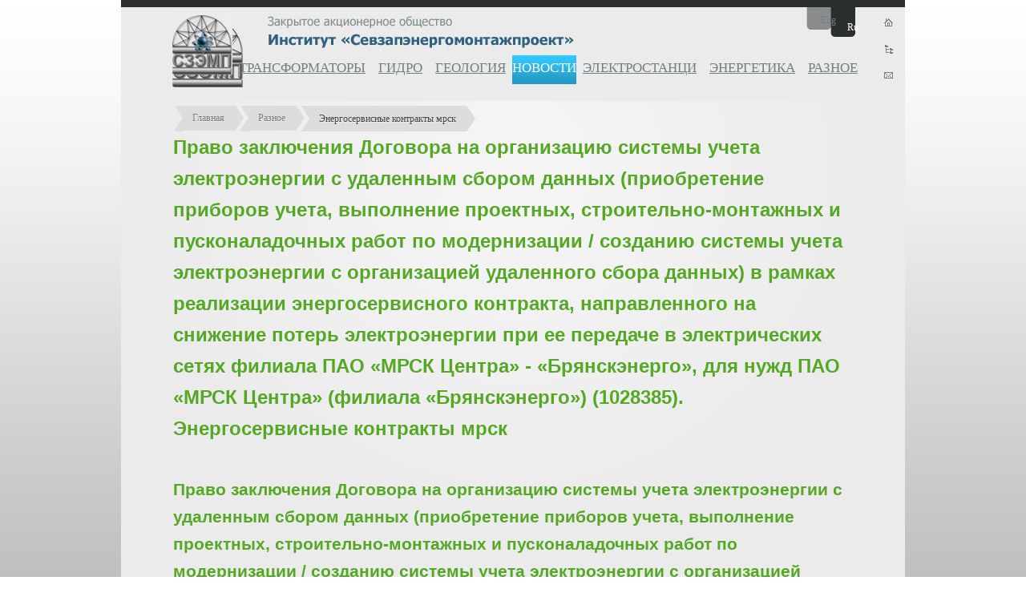

--- FILE ---
content_type: text/html
request_url: https://10i5.ru/raznoe/energoservisnye-kontrakty-mrsk.html
body_size: 9207
content:
<!DOCTYPE HTML PUBLIC "-//W3C//DTD HTML 4.01 Transitional//EN"><html>
        <meta http-equiv=Content-Type content="text/html;charset=utf-8">
        <title>Энергосервисные контракты мрск. Право на заключение Договора на организацию системы учета электроэнергии с удаленным сбором данных (приобретение оборудования, выполнение проектных, строительно-монтажных и пусконаладочных работ по модернизации/созданию системы учета электроэнергии с организацией удаленного сбора данных) в рамках реализации энергосервисного контракта, направленного на снижение потерь электроэнергии при ее передаче в электрических сетях филиала «Калугаэнерго» ПАО «МРСК Центра и Приволжья», для нужд ПАО «МРСК Центра и Приволжья» (филиала «Калугаэнерго»). (960078)</title>
        <meta name="description" content="Право заключения Договора на организацию системы учета электроэнергии с удаленным сбором данных (приобретение приборов учета, выполнение проектных, строительно-монтажных и пусконаладочных работ по модернизации / созданию......" />
        <link rel="stylesheet" href="/style.css" >  <body>
<table cellspacing=0 cellpadding=0 style="width: 100%;height: 100%;" border="0">
<tr>
<td style="background: #b3b3b3 url(/images/bg.jpg) repeat-x left top;">
  &nbsp;
</td>
<td style="background: #ebebeb url(/images/bg_top2.jpg) no-repeat left top;width:978px;">
<table cellspacing=0 cellpadding=0 style="width:978px;height: 100%;" border="0">
<tr>
<td style="height: 130px;">
    <table cellspacing=0 cellpadding=0 style="width:978px;height: 100%;" border="0">
      <tr>
      <td style="width:176px;"><div style="padding: 9px 0px 0px 64px;"><a href="/" title=""><img src="/images/logo.jpg" alt="" border="0"></a></div></td>
      <td style="">
      <table cellspacing=0 cellpadding=0 style="width:100%;height: 100%;" border="0">
      <tr>
          <td style="height: 69px;">

            <div align="right"><div class="lang">
      	      <table cellspacing=0 cellpadding=0><tr>
		      <td style="width:33px;">Eng</td>
		      <td style="padding: 10px 0px 0px 0px;"><a href="/" title="Ru" >Ru</a></td>
		      </tr></table>
			</div></div>

          </td>
      </tr>
      <tr>
          <td>


           <table cellspacing=0 cellpadding=0 style="height: 36px;" border="0">
              <tr>
<td onmouseout="if (!window.__cfRLUnblockHandlers) return false; menuhide_close();" style="width:5px;" data-cf-modified-6ea992776e1363556e17f73f-=""></td>

<td id="men_73"  class="menu_top"><div><a href="/transformator" title="ТРАНСФОРМАТОРЫ" onmouseover="if (!window.__cfRLUnblockHandlers) return false; menuhide(73,this);" data-cf-modified-6ea992776e1363556e17f73f-="">ТРАНСФОРМАТОРЫ</a></div></td>
<td id="men_73"  class="menu_top"><div><a href="/gidro" title="ГИДРО" onmouseover="if (!window.__cfRLUnblockHandlers) return false; menuhide(73,this);" data-cf-modified-6ea992776e1363556e17f73f-="">ГИДРО</a></div></td><td id="men_74"  class="menu_top"><div><a href="/geo" title="ГЕО" onmouseover="if (!window.__cfRLUnblockHandlers) return false; menuhide_close()" data-cf-modified-6ea992776e1363556e17f73f-="">ГЕОЛОГИЯ</a></div></td><td id="men_76" onmouseover="if (!window.__cfRLUnblockHandlers) return false; menuhide_close()" data-cf-modified-6ea992776e1363556e17f73f-=""><table cellspacing=0 cellpadding=0 style="height: 36px;" border="0"><tr><td class="bg_menu_l"></td><td class="bg_menu_bg"><div><a href="/novosti" title="Новости">НОВОСТИ</a></div></td><td class="bg_menu_r"></td></tr></table></td><td id="men_96"  class="menu_top"><div><a href="/elektrostanci" title="ЭЛЕКТРОСТАНЦИ" onmouseover="if (!window.__cfRLUnblockHandlers) return false; menuhide_close()" data-cf-modified-6ea992776e1363556e17f73f-="">ЭЛЕКТРОСТАНЦИ</a></div></td><td id="men_97"  class="menu_top"><div><a href="/energetik" title="ЭНЕРГЕТИКА" onmouseover="if (!window.__cfRLUnblockHandlers) return false; menuhide_close()" data-cf-modified-6ea992776e1363556e17f73f-="">ЭНЕРГЕТИКА</a></div></td><td id="men_77"  class="menu_top"><div><a href="/raznoe" title="РАЗНОЕ" onmouseover="if (!window.__cfRLUnblockHandlers) return false; menuhide_close()" data-cf-modified-6ea992776e1363556e17f73f-="">РАЗНОЕ</a></div></td>              </tr>
           </table>


<div id="menu73" class="menu_plash" ><table cellspacing=0 cellpadding=0 style="" border="0">
					     		<tr><td onmouseout="if (!window.__cfRLUnblockHandlers) return false; menuhide_close();" data-cf-modified-6ea992776e1363556e17f73f-="">&nbsp;</td>
					     		<td><table cellspacing=0 cellpadding=0 style="width: 239px;" border="0"><tr><td style="background: url(/images/plash_top.png) no-repeat top left; height: 11px;"></td></tr><tr><td  style="background: url(/images/plash_bg.png) repeat-y top left; "><div style="padding: 0px 7px 0px 7px;"><div class="menu_j"><a href="/normativnotehnicheskayadokumentatsiya/" title="Нормативно-техническая 
документация">Нормативно-техническая 
документация</a></div><div class="menu_j"><a href="/proizvodstvennotehnologicheskayadokumentatsiya/" title="Производственно-технологическая документация">Производственно-технологическая документация</a></div><div class="menu_j"><a href="/kompleksnoeproektirovanie/" title="Комплексное проектирование">Комплексное проектирование</a></div><div class="menu_j"><a href="/konstruktorskayadokumentatsiya/" title="Конструкторская документация">Конструкторская документация</a></div><div class="menu_j"><a href="/landshaftniydizayn/" title="Ландшафтный дизайн">Ландшафтный дизайн</a></div><div class="menu_j"><a href="/montazhniyinzhiniring/" title="Монтажный инжиниринг">Монтажный инжиниринг</a></div></div><tr><td style="background: url(/images/plash_bot.png) no-repeat top left; height: 11px;"></td></tr></table></td>
							    <td onmouseout="if (!window.__cfRLUnblockHandlers) return false; menuhide_close();" data-cf-modified-6ea992776e1363556e17f73f-="">&nbsp;</td>
							    </tr>
							    <tr><td colspan="3" onmouseout="if (!window.__cfRLUnblockHandlers) return false; menuhide_close();" data-cf-modified-6ea992776e1363556e17f73f-="">&nbsp;</td></tr>
							    </table>
						        </div>
      	</td>
      </tr>
      </table>
      </td>
      <td style="width:63px;">
	      <div class="icons">
		      <div><a href="/" title="На главную"><img src="/images/home.jpg" alt="" border="0"></a></div>
		      <div><a href="/sitemap.html" title="Карта сайта"><img src="/images/map.jpg" alt="" border="0"></a></div>
<div><img src="/images/mail.jpg" alt="Отправить письмо"></div>	      </div>
      </td>
      </tr>
    </table>
</td>
</tr>

<tr>
<td>
<div class="content" >
<div class="news_main" style="padding-left: 0px;">
<table cellspacing=0 cellpadding=0 border="0">
<tr>
<td class="news">

<div><div class="breadcrumb"><span><a href="/" title="">Главная</a></span><span><a href="/raznoe/index.html" title="Разное">Разное</a></span><span>Энергосервисные контракты мрск</span></div>
		<h1>Право заключения Договора на организацию системы учета электроэнергии с удаленным сбором данных (приобретение приборов учета, выполнение проектных, строительно-монтажных и пусконаладочных работ по модернизации / созданию системы учета электроэнергии с организацией удаленного сбора данных) в рамках реализации энергосервисного контракта, направленного на снижение потерь электроэнергии при ее передаче в электрических сетях филиала ПАО «МРСК Центра» - «Брянскэнерго», для нужд ПАО «МРСК Центра» (филиала «Брянскэнерго») (1028385). Энергосервисные контракты мрск</h1><br><h2>Право заключения Договора на организацию системы учета электроэнергии с удаленным сбором данных (приобретение приборов учета, выполнение проектных, строительно-монтажных и пусконаладочных работ по модернизации / созданию системы учета электроэнергии с организацией удаленного сбора данных) в рамках реализации энергосервисного контракта, направленного на снижение потерь электроэнергии при ее передаче в электрических сетях филиала ПАО «МРСК Центра»</h2> <img src="/800/600/https/energybase.ru/processed_images/source/213543.jpg" alt=""/> Лот № 1 - Организацию системы учета электроэнергии с удаленным сбором данных (приобретение приборов учета, выполнение проектных, строительно-монтажных и пусконаладочных работ по модернизации / созданию системы учета электроэнергии с организацией удаленного сбора данных) в рамках реализации энергосервисного контракта, направленного на снижение потерь электроэнергии при ее передаче в электрических сетях филиала ПАО «МРСК Центра» - «Брянскэнерго», для нужд ПАО «МРСК Центра» (филиала «Брянскэнерго») развернуть <table><tr>Начальная (максимальная) цена договора<td>430 965 752.52 Российский рубль</td></tr><tr>Участниками закупки могут быть только субъекты малого и среднего предпринимательства<td>Нет</td></tr><tr>Закупка не включена в план закупки в соответствии с частью 15 статьи 4 Закона № 223-ФЗ<td>Нет</td></tr><tr>В отношении участников закупки установлено требование о привлечении к исполнению договора субподрядчиков (соисполнителей) из числа субъектов малого и среднего предпринимательства<td>Нет</td></tr><tr>Централизованная закупка<td>Нет</td></tr></table><table><tr>Порядковый номер<td>1</td></tr><tr>Классификация по ОКПД2<td>43.21.10.290 Работы электромонтажные прочие, не включенные в другие группировки</td></tr><tr>Классификация по ОКВЭД2<td>43.21 Производство электромонтажных работ</td></tr><tr>Единица измерения<td>Единица</td></tr><tr>Количество (объем)<td>1</td></tr></table> Рекомендуемые поставщики? Общая информация <table><tr>Номер закупки на zakupki.gov.ru<td>31806528880</td></tr><tr>Вид закупки (тип)<td>Открытый одноэтапный конкурс</td></tr><tr>Редакция<td>2</td></tr><tr>Обоснование внесения изменений<td>Внесение дополнительных изменений</td></tr><tr>Электронная площадка<td>Система электронных торгов B2B-Center http://b2b-center.ru</td></tr><tr>Ссылка на закупочную процедуру на электронной торговой площадке<td>http://www.b2b-mrsk.ru/market/pravo-zakliucheniia-dogovora-na-organizatsiiu-sistemy-ucheta-elektroenergii/tender-1028385/</td></tr><tr>Дата объявления тендера / закупочной процедуры<td>2018-05-31 17:16:44</td></tr><tr>Дата обновления тендера / закупочной процедуры<td>2018-05-31 17:16:44</td></tr></table><p>Заказчик</p> <table><tr>Наименование организации<td>ПУБЛИЧНОЕ АКЦИОНЕРНОЕ ОБЩЕСТВО "МЕЖРЕГИОНАЛЬНАЯ РАСПРЕДЕЛИТЕЛЬНАЯ СЕТЕВАЯ КОМПАНИЯ ЦЕНТРА"</td></tr><tr>ИНН / КПП<td>6901067107 / 997650001</td></tr><tr>Почтовый адрес<td>127018, г Москва, ул Ямская 2-я, дом 4</td></tr></table><p>Контактное лицо</p> <table><tr>ФИО<td>Ляной Михаил Викторович</td></tr><tr>Электронная почта<td><a href="/cdn-cgi/l/email-protection" class="__cf_email__" data-cfemail="ce82b7afa0a1a7e083988ea3bcbda5e3ffe0bcbb">[email&#160;protected]</a></td></tr><tr>Телефон<td>+7 (4722) 304149</td></tr></table><p> График проведения тендера / закупочной процедуры </p> <table><tr>Крайний срок подачи предложений / заявок<td>2018-06-25 12:00:00</td></tr><tr>Срок рассмотрения предложений / заявок<td>2018-07-25 12:00:00</td></tr><tr>Срок объявления результатов тендера / закупочной процедуры<td>2018-07-25 12:00:00</td></tr></table>Документы закупки<p>Протоколы работы комиссии</p> Результаты<p>Лот №1 Организацию системы учета электроэнергии с удаленным сбором данных (приобретение приборов учета, выполнение проектных, строительно-монтажных и пусконаладочных работ по модернизации / созданию системы учета электроэнергии с организацией удаленного сбора данных) в рамках реализации энергосервисного контракта, направленного на снижение потерь электроэнергии при ее передаче в электрических сетях филиала ПАО «МРСК Центра» - «Брянскэнерго», для нужд ПАО «МРСК Центра» (филиала «Брянскэнерго»)</p> <p> ООО "ШВАБЕ-МОСКВА" </p> Допуск:<p>Допущен</p> Результат:<p>Победитель</p> <p> АО "Тюменская энергосбытовая компания" </p> Допуск:<p>Не допущен</p> Результат:<p>Не указывается в данном протоколе</p> <p> АО "Тюменская энергосбытовая компания" </p> Допуск:<p>Не допущен</p> Рекомендуемые поставщики?<p><span class="mylink" data-url="https://energybase.ru/tender/31806528880">energybase.ru</span></p><h2>Право на заключение Договора на организацию системы учета электроэнергии с удаленным сбором данных (приобретение приборов учета, выполнение проектных, строительно-монтажных и пусконаладочных работ по модернизации / созданию системы учета электроэнергии с организацией удаленного сбора данных) в рамках реализации энергосервисного контракта, направленного на снижение потерь электроэнергии при ее передаче в электрических сетях для нужд ПАО «МРСК Центра и Приволжья» (филиала «Нижновэнерго») (962853)</h2> <img src="/800/600/https/energybase.ru/processed_images/source/148863.jpg" alt=""/> Лот № 1 - Организация системы учета электроэнергии с удаленным сбором данных (приобретение приборов учета, выполнение проектных, строительно-монтажных и пусконаладочных работ по модернизации / созданию системы учета электроэнергии с организацией удаленного сбора данных) в рамках реализации энергосервисного контракта, направленного на снижение потерь электроэнергии при ее передаче в электрических сетях для нужд ПАО «МРСК Центра и Приволжья» (филиала «Нижновэнерго») развернуть <table><tr>Начальная (максимальная) цена договора<td>3 857 420 000.00 Российский рубль</td></tr><tr>Участниками закупки могут быть только субъекты малого и среднего предпринимательства<td>No</td></tr><tr>Закупка не включена в план закупки в соответствии с частью 15 статьи 4 Закона № 223-ФЗ<td>No</td></tr><tr>В отношении участников закупки установлено требование о привлечении к исполнению договора субподрядчиков (соисполнителей) из числа субъектов малого и среднего предпринимательства<td>No</td></tr><tr>Централизованная закупка<td>No</td></tr></table><table><tr>Порядковый номер<td>1</td></tr><tr>Классификация по ОКПД2<td>43.21.10.290 Работы электромонтажные прочие, не включенные в другие группировки</td></tr><tr>Классификация по ОКВЭД2<td>43.21 Производство электромонтажных работ</td></tr><tr>Единица измерения<td>Единица</td></tr><tr>Количество (объем)<td>1</td></tr></table> Recommended Suppliers? Общая информация <table><tr>Номер закупки на zakupki.gov.ru<td>31806093745</td></tr><tr>Вид закупки (тип)<td>Открытый конкурс В2В</td></tr><tr>Редакция<td>2</td></tr><tr>Обоснование внесения изменений<td>Внесение дополнительных изменений</td></tr><tr>Электронная площадка<td>Система электронных торгов B2B-Center http://b2b-center.ru</td></tr><tr>Ссылка на закупочную процедуру на электронной торговой площадке<td>http://www.b2b-mrsk.ru/market/pravo-na-zakliuchenie-dogovora-na-organizatsiiu-sistemy-ucheta/tender-962853/</td></tr><tr>Дата объявления тендера / закупочной процедуры<td>2018-03-02 17:45:27</td></tr><tr>Дата обновления тендера / закупочной процедуры<td>2018-03-02 17:45:27</td></tr></table><p>Заказчик</p> <table><tr>Наименование организации<td>ПУБЛИЧНОЕ АКЦИОНЕРНОЕ ОБЩЕСТВО "МЕЖРЕГИОНАЛЬНАЯ РАСПРЕДЕЛИТЕЛЬНАЯ СЕТЕВАЯ КОМПАНИЯ ЦЕНТРА И ПРИВОЛЖЬЯ"</td></tr><tr>ИНН / КПП<td>5260200603 / 526001001</td></tr><tr>Почтовый адрес<td>603950, г.Н.Новгород, ул.Рождественская, 33.</td></tr></table><p>Контактное лицо</p> <table><tr>ФИО<td>Поддубская Кристина Валерьевна</td></tr><tr>Электронная почта<td><a href="/cdn-cgi/l/email-protection" class="__cf_email__" data-cfemail="d989b6bdbdacbbaab2b8a0b8f7928f99b4abaab2f4e8f7abac">[email&#160;protected]</a></td></tr><tr>Телефон<td>+7 (495) 7479292</td></tr></table><p> График проведения тендера / закупочной процедуры </p> <table><tr>Крайний срок подачи предложений / заявок<td>2018-03-20 12:00:00</td></tr><tr>Срок рассмотрения предложений / заявок<td>2018-04-19 12:00:00</td></tr><tr>Срок объявления результатов тендера / закупочной процедуры<td>2018-04-19 12:00:00</td></tr></table>Документы закупки<p>Протоколы работы комиссии</p> Результаты<p>Лот №1 Организация системы учета электроэнергии с удаленным сбором данных (приобретение приборов учета, выполнение проектных, строительно-монтажных и пусконаладочных работ по модернизации / созданию системы учета электроэнергии с организацией удаленного сбора данных) в рамках реализации энергосервисного контракта, направленного на снижение потерь электроэнергии при ее передаче в электрических сетях для нужд ПАО «МРСК Центра и Приволжья» (филиала «Нижновэнерго»)</p> <p> ООО "КАСКАД-ЭНЕРГОСБЫТ" </p> Допуск:<p>Допущен</p> Результат:<p>Победитель</p> <p> ООО "ЕВРОСТРОЙПОДРЯД" </p> Допуск:<p>Допущен</p> Результат:<p>Второе место</p> <p> ООО "ОБЪЕКТ-ЭКСПЕРТ" </p> Допуск:<p>Не допущен</p> Результат:<p>Не указывается в данном протоколе</p> <p> ООО "ОБЪЕКТ-ЭКСПЕРТ" </p> Допуск:<p>Не допущен</p> Recommended Suppliers?<p><span class="mylink" data-url="https://energybase.ru/en/tender/31806093745">energybase.ru</span></p><h2>В ЕЭСК началась реализация первого энергосервисного контракта</h2> <p>Екатеринбургская электросетевая компания заключила первый энергосервисный контракт по снижению потерь электроэнергии в сетях. Особенность такой договорной формы в том, что ЕЭСК не несет единовременные затраты: оплата работ подрядчика будет зависеть от экономии, которая сформируется за счет снижения потерь.</p><p>Исполнитель энергосервисного контракта обязуется на вверенных участках электрических сетей в высокопотерных районах города минимизировать потери до допустимого уровня (в настоящее время на таких участках он превышен в разы). Для этого он установит 3000 современных автоматизированных счетчиков на опорах воздушных ЛЭП 0,4 кВ, от которых подключены частные жилые дома и юридические лица.</p><p>Потребителю будет выдан дисплей, на котором он сможет отслеживать текущие показания прибора учета и расход электроэнергии. Интеллектуальная система учета интегрирована в программное обеспечение энергокомпании и сама передает данные на сервер ЕЭСК в режиме реального времени с последующей передачей этих данных Гарантирующему поставщику для выставления счетов. Потребителю не надо будет дополнительно сообщать показания для выполнения расчетов. Такая схема учета не позволяет манипулировать с объемами потребляемой электроэнергии, а энергетикам больше не нужно осуществлять обходы потребителей для снятия показаний.</p><p>Прибор будет также следить за показателями качества электроэнергии, и если они выходят за пределы нормы, сигнализировать об отклонениях на сервер ЕЭСК для дальнейшего анализа поступившей информации. Также в случае значительного превышения разрешенной максимальной мощности, прописанной у каждого потребителя в договоре электроснабжения, в приборах учета реализована функция временного автоматического отключения электроэнергии. Это позволит стабилизировать уровень напряжения и повысить качество электроэнергии на данном участке сети. К слову, дистанционно обесточить объект смогут и сами энергетики — в случае неоплаты электроэнергии или попытках вмешательства в прибор учета.</p><p>На сегодняшний день подрядная организация провела обследование объектов и готовится приступить к строительно-монтажным работам. На реализацию проекта понадобится 3 месяца, а полностью закрыть договор планируется в мае 2019 года, когда будет достигнут эффект от полученной экономии в размере инвестируемой суммы.</p><p>В апреле этого года энергетики также планируют приступить к реализации второго энергосервисного контракта с вдвое большими объемами: в рамках договора будет установлено 6056 точек учета, также преимущественно в частном секторе города Екатеринбурга. Это поможет за 2 года снизить уровень потерь почти на 100 млн. кВт*ч.</p><p>Отметим, что энергосервисная деятельность позволяет организовать учет электроэнергии в районах с высоким уровнем потерь за счет нетарифных источников финансирования, снижая тем самым операционные расходы компании.</p> <p><span class="mylink" data-url="https://energybase.ru/news/companies/v-eesk-nacalas-realizacia-pervogo-energoservisnogo-kontrakta-oao-mrsk-urala-2018-02-12">energybase.ru</span></p><table><h2>Право на заключение Договора на организацию системы учёта электроэнергии с удалённым сбором данных (приобретение приборов учёта, выполнение проектных, строительно-монтажных и пусконаладочных работ по модернизации / созданию системы учёта электроэнергии с организацией удалённого сбора данных) в рамках реализации энергосервисного контракта, направленного на снижение потерь электроэнергии при её передаче в электрических сетях для нужд ПАО «МРСК Центра и Приволжья» (филиала «Владимирэнерго») (961975)</h2><tr><td> 961975 Уведомление об Изменении №1.rar </td> <td>9</td> <td>2018-04-10 18:32:02</td> <td>2018-02-05 16:06:51</td> </tr><tr><td> 961975_Уведомление об изменении №2.rar </td> <td>9</td> <td>2018-04-10 18:32:02</td> <td>2018-03-13 18:00:20</td> </tr><tr><td> 961975_Уведомление об изменении №3.docx </td> <td>9</td> <td>2018-04-10 18:32:02</td> <td>2018-03-14 15:37:25</td> </tr><tr><td> 961975_Уведомление об изменении №4.docx </td> <td>9</td> <td>2018-04-10 18:32:02</td> <td>2018-03-23 18:06:10</td> </tr><tr><td> 961975_Уведомление об изменении №5.docx </td> <td>9</td> <td>2018-04-10 18:32:02</td> <td>2018-03-26 11:13:33</td> </tr><tr><td> 961975_Уведомление об изменении №6.rar </td> <td>9</td> <td>2018-04-10 18:32:02</td> <td>2018-04-06 20:05:16</td> </tr><tr><td> 961975_Уведомление об изменении №7.rar </td> <td>9</td> <td>2018-04-10 18:32:02</td> <td>2018-04-09 18:35:25</td> </tr><tr><td> 961975_Уведомление об изменении №8.rar </td> <td>9</td> <td>2018-04-10 18:32:02</td> <td>2018-04-10 18:28:27</td> </tr><tr><td> 961975.rar </td> <td>9</td> <td>2018-04-10 18:32:02</td> <td>2018-02-01 16:17:21</td> </tr><tr><td> 961975.rar </td> <td>7</td> <td>2018-04-06 20:10:36</td> <td>2018-02-01 16:17:21</td> </tr><tr><td> 961975 Уведомление об Изменении №1.rar </td> <td>7</td> <td>2018-04-06 20:10:36</td> <td>2018-02-05 16:06:51</td> </tr><tr><td> 961975_Уведомление об изменении №2.rar </td> <td>7</td> <td>2018-04-06 20:10:36</td> <td>2018-03-13 18:00:20</td> </tr><tr><td> 961975_Уведомление об изменении №3.docx </td> <td>7</td> <td>2018-04-06 20:10:36</td> <td>2018-03-14 15:37:25</td> </tr><tr><td> 961975_Уведомление об изменении №4.docx </td> <td>7</td> <td>2018-04-06 20:10:36</td> <td>2018-03-23 18:06:10</td> </tr><tr><td> 961975_Уведомление об изменении №5.docx </td> <td>7</td> <td>2018-04-06 20:10:36</td> <td>2018-03-26 11:13:33</td> </tr><tr><td> 961975_Уведомление об изменении №6.rar </td> <td>7</td> <td>2018-04-06 20:10:36</td> <td>2018-04-06 20:05:16</td> </tr><tr><td> 961975.rar </td> <td>6</td> <td>2018-03-26 11:18:44</td> <td>2018-02-01 16:17:21</td> </tr><tr><td> 961975 Уведомление об Изменении №1.rar </td> <td>6</td> <td>2018-03-26 11:18:44</td> <td>2018-02-05 16:06:51</td> </tr><tr><td> 961975_Уведомление об изменении №2.rar </td> <td>6</td> <td>2018-03-26 11:18:44</td> <td>2018-03-13 18:00:20</td> </tr><tr><td> 961975_Уведомление об изменении №3.docx </td> <td>6</td> <td>2018-03-26 11:18:44</td> <td>2018-03-14 15:37:25</td> </tr><tr><td> 961975_Уведомление об изменении №4.docx </td> <td>6</td> <td>2018-03-26 11:18:44</td> <td>2018-03-23 18:06:10</td> </tr><tr><td> 961975_Уведомление об изменении №5.docx </td> <td>6</td> <td>2018-03-26 11:18:44</td> <td>2018-03-26 11:13:33</td> </tr><tr><td> 961975_Уведомление об изменении №3.docx </td> <td>5</td> <td>2018-03-23 18:07:39</td> <td>2018-03-14 15:37:25</td> </tr><tr><td> 961975_Уведомление об изменении №4.docx </td> <td>5</td> <td>2018-03-23 18:07:39</td> <td>2018-03-23 18:06:10</td> </tr><tr><td> 961975.rar </td> <td>5</td> <td>2018-03-23 18:07:39</td> <td>2018-02-01 16:17:21</td> </tr><tr><td> 961975 Уведомление об Изменении №1.rar </td> <td>5</td> <td>2018-03-23 18:07:39</td> <td>2018-02-05 16:06:51</td> </tr><tr><td> 961975_Уведомление об изменении №2.rar </td> <td>5</td> <td>2018-03-23 18:07:39</td> <td>2018-03-13 18:00:20</td> </tr><tr><td> 961975.rar </td> <td>4</td> <td>2018-03-14 15:39:36</td> <td>2018-02-01 16:17:21</td> </tr><tr><td> 961975 Уведомление об Изменении №1.rar </td> <td>4</td> <td>2018-03-14 15:39:36</td> <td>2018-02-05 16:06:51</td> </tr><tr><td> 961975_Уведомление об изменении №2.rar </td> <td>4</td> <td>2018-03-14 15:39:36</td> <td>2018-03-13 18:00:20</td> </tr><tr><td> 961975_Уведомление об изменении №3.docx </td> <td>4</td> <td>2018-03-14 15:39:36</td> <td>2018-03-14 15:37:25</td> </tr><tr><td> 961975.rar </td> <td>3</td> <td>2018-03-13 18:02:18</td> <td>2018-02-01 16:17:21</td> </tr><tr><td> 961975 Уведомление об Изменении №1.rar </td> <td>3</td> <td>2018-03-13 18:02:18</td> <td>2018-02-05 16:06:51</td> </tr><tr><td> 961975_Уведомление об изменении №2.rar </td> <td>3</td> <td>2018-03-13 18:02:18</td> <td>2018-03-13 18:00:20</td> </tr><tr><td> 961975.rar </td> <td>2</td> <td>2018-02-05 16:12:03</td> <td>2018-02-01 16:17:21</td> </tr><tr><td> 961975 Уведомление об Изменении №1.rar </td> <td>2</td> <td>2018-02-05 16:12:03</td> <td>2018-02-05 16:06:51</td> </tr><tr><td> 961975.rar </td> <td>1</td> <td>2018-02-01 17:54:32</td> <td>2018-02-01 16:17:21</td> </tr></table><p><span class="mylink" data-url="https://energybase.ru/tender/31806087969">energybase.ru</span></p><h2>Право на заключение Договора на организацию системы учета электроэнергии с удаленным сбором данных (приобретение оборудования, выполнение проектных, строительно-монтажных и пусконаладочных работ по модернизации/созданию системы учета электроэнергии с организацией удаленного сбора данных) в рамках реализации энергосервисного контракта, направленного на снижение потерь электроэнергии при ее передаче в электрических сетях филиала «Калугаэнерго» ПАО «МРСК Центра и Приволжья», для нужд ПАО «МРСК Центра и Приволжья» (филиала «Калугаэнерго»). (960078)</h2> <img src="/800/600/https/energybase.ru/processed_images/source/213543.jpg" alt=""/> Лот № 1 - Организация системы учета электроэнергии с удаленным сбором данных (приобретение оборудования, выполнение проектных, строительно-монтажных и пусконаладочных работ по модернизации/созданию системы учета электроэнергии с организацией удаленного сбора данных) в рамках реализации энергосервисного контракта, направленного на снижение потерь электроэнергии при ее передаче в электрических сетях филиала «Калугаэнерго» ПАО «МРСК Центра и Приволжья», для нужд ПАО «МРСК Центра и Приволжья» (филиала «Калугаэнерго»). развернуть <table><tr>Начальная (максимальная) цена договора<td>4 998 536 640.00 Российский рубль</td></tr><tr>Участниками закупки могут быть только субъекты малого и среднего предпринимательства<td>Нет</td></tr><tr>Закупка не включена в план закупки в соответствии с частью 15 статьи 4 Закона № 223-ФЗ<td>Нет</td></tr><tr>В отношении участников закупки установлено требование о привлечении к исполнению договора субподрядчиков (соисполнителей) из числа субъектов малого и среднего предпринимательства<td>Нет</td></tr><tr>Централизованная закупка<td>Нет</td></tr></table><table><tr>Порядковый номер<td>1</td></tr><tr>Классификация по ОКПД2<td>43.21.10.290 Работы электромонтажные прочие, не включенные в другие группировки</td></tr><tr>Классификация по ОКВЭД2<td>43.21 Производство электромонтажных работ</td></tr><tr>Единица измерения<td>Единица</td></tr><tr>Количество (объем)<td>1</td></tr></table> Рекомендуемые поставщики? Общая информация <table><tr>Номер закупки на zakupki.gov.ru<td>31806072967</td></tr><tr>Вид закупки (тип)<td>Открытый конкурс В2В</td></tr><tr>Редакция<td>5</td></tr><tr>Обоснование внесения изменений<td>Внесение дополнительных изменений</td></tr><tr>Электронная площадка<td>Система электронных торгов B2B-Center http://b2b-center.ru</td></tr><tr>Ссылка на закупочную процедуру на электронной торговой площадке<td>http://www.b2b-mrsk.ru/market/pravo-na-zakliuchenie-dogovora-na-organizatsiiu-sistemy-ucheta/tender-960078/</td></tr><tr>Дата объявления тендера / закупочной процедуры<td>2018-03-15 17:14:47</td></tr><tr>Дата обновления тендера / закупочной процедуры<td>2018-03-15 17:14:47</td></tr></table><p>Заказчик</p> <table><tr>Наименование организации<td>ПУБЛИЧНОЕ АКЦИОНЕРНОЕ ОБЩЕСТВО "МЕЖРЕГИОНАЛЬНАЯ РАСПРЕДЕЛИТЕЛЬНАЯ СЕТЕВАЯ КОМПАНИЯ ЦЕНТРА И ПРИВОЛЖЬЯ"</td></tr><tr>ИНН / КПП<td>5260200603 / 526001001</td></tr><tr>Почтовый адрес<td>603950, г.Н.Новгород, ул.Рождественская, 33.</td></tr></table><p>Контактное лицо</p> <table><tr>ФИО<td>Остонен Инна Андреевна</td></tr><tr>Электронная почта<td><a href="/cdn-cgi/l/email-protection" class="__cf_email__" data-cfemail="531c20273c3d363d7d1a12133e2120387e627d2126">[email&#160;protected]</a></td></tr><tr>Телефон<td>+7 (4722) 304153</td></tr></table><p> График проведения тендера / закупочной процедуры </p> <table><tr>Крайний срок подачи предложений / заявок<td>2018-04-02 12:00:00</td></tr><tr>Срок рассмотрения предложений / заявок<td>2018-04-28 12:00:00</td></tr><tr>Срок объявления результатов тендера / закупочной процедуры<td>2018-04-28 12:00:00</td></tr></table>Документы закупки<p>Протоколы работы комиссии</p> Результаты<p>Лот №1 Организация системы учета электроэнергии с удаленным сбором данных (приобретение оборудования, выполнение проектных, строительно-монтажных и пусконаладочных работ по модернизации/созданию системы учета электроэнергии с организацией удаленного сбора данных) в рамках реализации энергосервисного контракта, направленного на снижение потерь электроэнергии при ее передаче в электрических сетях филиала «Калугаэнерго» ПАО «МРСК Центра и Приволжья», для нужд ПАО «МРСК Центра и Приволжья» (филиала «Калугаэнерго»).</p> <p> ООО "КАСКАД-ЭНЕРГОСБЫТ" </p> Допуск:<p>Допущен</p> Результат:<p>Победитель</p> <p> ООО "ЕВРОСТРОЙПОДРЯД" </p> Допуск:<p>Допущен</p> Результат:<p>Второе место</p> Рекомендуемые поставщики?<p><span class="mylink" data-url="https://energybase.ru/tender/31806072967">energybase.ru</span></p><h2>Право заключения энергосервисного контракта (Городской РЭС) по филиалу ПАО «МРСК Юга» – «Волгоградэнерго» (1003158)</h2> <img src="/800/600/https/energybase.ru/processed_images/source/148863.jpg" alt=""/> Лот № 1 - Право заключения энергосервисного контракта (Городской РЭС) по филиалу ПАО «МРСК Юга» – «Волгоградэнерго» развернуть <table><tr>Начальная (максимальная) цена договора<td>369 047 274.78 Российский рубль</td></tr><tr>Участниками закупки могут быть только субъекты малого и среднего предпринимательства<td>No</td></tr><tr>Закупка не включена в план закупки в соответствии с частью 15 статьи 4 Закона № 223-ФЗ<td>No</td></tr><tr>В отношении участников закупки установлено требование о привлечении к исполнению договора субподрядчиков (соисполнителей) из числа субъектов малого и среднего предпринимательства<td>No</td></tr><tr>Централизованная закупка<td>No</td></tr></table><table><tr>Порядковый номер<td>1</td></tr><tr>Классификация по ОКПД2<td>43.21.1 Работы электромонтажные</td></tr><tr>Классификация по ОКВЭД2<td>43.21 Производство электромонтажных работ</td></tr><tr>Единица измерения<td>Единица</td></tr><tr>Количество (объем)<td>1</td></tr></table> Recommended Suppliers? Общая информация <table><tr>Номер закупки на zakupki.gov.ru<td>31806360752</td></tr><tr>Вид закупки (тип)<td>Открытый конкурс ЭФ</td></tr><tr>Редакция<td>2</td></tr><tr>Обоснование внесения изменений<td>Внесение дополнительных изменений</td></tr><tr>Электронная площадка<td>Система электронных торгов B2B-Center http://b2b-center.ru</td></tr><tr>Ссылка на закупочную процедуру на электронной торговой площадке<td>http://www.b2b-mrsk.ru/market/pravo-zakliucheniia-energoservisnogo-kontrakta-gorodskoi-res-po/tender-1003158/</td></tr><tr>Дата объявления тендера / закупочной процедуры<td>2018-04-25 11:43:36</td></tr><tr>Дата обновления тендера / закупочной процедуры<td>2018-04-25 11:43:37</td></tr></table><p>Заказчик</p> <table><tr>Наименование организации<td>ПУБЛИЧНОЕ АКЦИОНЕРНОЕ ОБЩЕСТВО "МЕЖРЕГИОНАЛЬНАЯ РАСПРЕДЕЛИТЕЛЬНАЯ СЕТЕВАЯ КОМПАНИЯ ЮГА"</td></tr><tr>ИНН / КПП<td>6164266561 / 616401001</td></tr><tr>Почтовый адрес<td>344002, Ростовская, Ростов-на-Дону, Большая Садовая, дом 49/42</td></tr></table><p>Контактное лицо</p> <table><tr>ФИО<td>Ключникова Ольга Сергеевна</td></tr><tr>Электронная почта<td><a href="/cdn-cgi/l/email-protection" class="__cf_email__" data-cfemail="b0dbdcc5d3d8ded9dbdfc6d1dfc3f0ddc2c3db9dc9c5d7d19ec2c5">[email&#160;protected]</a></td></tr><tr>Телефон<td>+7 (863) 3070483</td></tr></table><p> График проведения тендера / закупочной процедуры </p> <table><tr>Крайний срок подачи предложений / заявок<td>2018-05-11 10:00:00</td></tr><tr>Срок рассмотрения предложений / заявок<td>2018-07-02 10:00:00</td></tr><tr>Срок объявления результатов тендера / закупочной процедуры<td>2018-07-02 16:00:00</td></tr></table>Документы закупки<p>Протоколы работы комиссии</p> Результаты<p>Лот №1 Право заключения энергосервисного контракта (Городской РЭС) по филиалу ПАО «МРСК Юга» – «Волгоградэнерго»</p> <p> ООО "КАСКАД-ЭНЕРГОСБЫТ" </p> Допуск:<p>Допущен</p> Результат:<p>Победитель</p> <p> ООО "ОБЪЕКТ-ЭКСПЕРТ" </p> Допуск:<p>Не допущен</p> <p> АО "Энергомера" </p> Допуск:<p>Не допущен</p> <p> ООО "ОБЪЕКТ-ЭКСПЕРТ" </p> Допуск:<p>Не допущен</p> <p> АО "Энергомера" </p> Допуск:<p>Не допущен</p> <p> ООО "ОБЪЕКТ-ЭКСПЕРТ" </p> Допуск:<p>Не допущен</p> <p> АО "Энергомера" </p> Допуск:<p>Не допущен</p> Recommended Suppliers?<p><span class="mylink" data-url="https://energybase.ru/en/tender/31806360752">energybase.ru</span></p><h2>Право заключения энергосервисного контракта (Городищенский РЭС) по филиалу ПАО «МРСК Юга» – «Волгоградэнерго» (1003132)</h2> <img src="/800/600/https/energybase.ru/processed_images/source/148863.jpg" alt=""/> Лот № 1 - Право заключения энергосервисного контракта (Городищенский РЭС) по филиалу ПАО «МРСК Юга» – «Волгоградэнерго» развернуть <table><tr>Начальная (максимальная) цена договора<td>314 792 649.21 Российский рубль</td></tr><tr>Участниками закупки могут быть только субъекты малого и среднего предпринимательства<td>No</td></tr><tr>Закупка не включена в план закупки в соответствии с частью 15 статьи 4 Закона № 223-ФЗ<td>No</td></tr><tr>В отношении участников закупки установлено требование о привлечении к исполнению договора субподрядчиков (соисполнителей) из числа субъектов малого и среднего предпринимательства<td>No</td></tr><tr>Централизованная закупка<td>No</td></tr></table><table><tr>Порядковый номер<td>1</td></tr><tr>Классификация по ОКПД2<td>43.21.1 Работы электромонтажные</td></tr><tr>Классификация по ОКВЭД2<td>43.21 Производство электромонтажных работ</td></tr><tr>Единица измерения<td>Единица</td></tr><tr>Количество (объем)<td>1</td></tr></table> Recommended Suppliers? Общая информация <table><tr>Номер закупки на zakupki.gov.ru<td>31806360604</td></tr><tr>Вид закупки (тип)<td>Открытый конкурс ЭФ</td></tr><tr>Редакция<td>1</td></tr><tr>Электронная площадка<td>Система электронных торгов B2B-Center http://b2b-center.ru</td></tr><tr>Ссылка на закупочную процедуру на электронной торговой площадке<td>http://www.b2b-mrsk.ru/market/pravo-zakliucheniia-energoservisnogo-kontrakta-gorodishchenskii-res-po/tender-1003132/</td></tr><tr>Дата объявления тендера / закупочной процедуры<td>2018-04-11 16:37:15</td></tr><tr>Дата обновления тендера / закупочной процедуры<td>2018-04-11 16:37:15</td></tr></table><p>Заказчик</p> <table><tr>Наименование организации<td>ПУБЛИЧНОЕ АКЦИОНЕРНОЕ ОБЩЕСТВО "МЕЖРЕГИОНАЛЬНАЯ РАСПРЕДЕЛИТЕЛЬНАЯ СЕТЕВАЯ КОМПАНИЯ ЮГА"</td></tr><tr>ИНН / КПП<td>6164266561 / 616401001</td></tr><tr>Почтовый адрес<td>344002, Ростовская, Ростов-на-Дону, Большая Садовая, дом 49/42</td></tr></table><p>Контактное лицо</p> <table><tr>ФИО<td>Ключникова Ольга Сергеевна</td></tr><tr>Электронная почта<td><a href="/cdn-cgi/l/email-protection" class="__cf_email__" data-cfemail="cba0a7bea8a3a5a2a0a4bdaaa4b88ba6b9b8a0e6b2beacaae5b9be">[email&#160;protected]</a></td></tr><tr>Телефон<td>+7 (863) 3070483</td></tr></table><p> График проведения тендера / закупочной процедуры </p> <table><tr>Крайний срок подачи предложений / заявок<td>2018-05-02 10:00:00</td></tr><tr>Срок рассмотрения предложений / заявок<td>2018-07-02 10:00:00</td></tr><tr>Срок объявления результатов тендера / закупочной процедуры<td>2018-07-02 16:00:00</td></tr></table>Документы закупки<p>Протоколы работы комиссии</p> Результаты<p>Лот №1 Право заключения энергосервисного контракта (Городищенский РЭС) по филиалу ПАО «МРСК Юга» – «Волгоградэнерго»</p> <p> ООО "КАСКАД-ЭНЕРГОСБЫТ" </p> Допуск:<p>Допущен</p> Результат:<p>Победитель</p> <p> ООО "ОБЪЕКТ-ЭКСПЕРТ" </p> Допуск:<p>Не допущен</p> <p> АО "Энергомера" </p> Допуск:<p>Не допущен</p> <p> ООО "ОБЪЕКТ-ЭКСПЕРТ" </p> Допуск:<p>Не допущен</p> <p> АО "Энергомера" </p> Допуск:<p>Не допущен</p> <p> ООО "ОБЪЕКТ-ЭКСПЕРТ" </p> Допуск:<p>Не допущен</p> <p> АО "Энергомера" </p> Допуск:<p>Не допущен</p> Recommended Suppliers?<p><span class="mylink" data-url="https://energybase.ru/en/tender/31806360604">energybase.ru</span></p><table><hr>
		<ul class="relpost">
		<li><a href="/raznoe/energoservisnye-kontrakty-mrsk.html" title="Энергосервисные контракты мрск"><div class="relimg"><img src="/800/600/https/energybase.ru/processed_images/source/213543.jpg" /></div>Энергосервисные контракты мрск</a></li>
				<li><a href="/raznoe/svetotehniki-rynok.html" title="Светотехники рынок"><div class="relimg"><img src="/800/600/https/b1.vestifinance.ru/c/320360.640xp.jpg" /></div>Светотехники рынок</a></li>
				<li><a href="/raznoe/svetotehniki-rynok.html" title="Светотехники рынок"><div class="relimg"><img src="/800/600/http/www.russianelectronics.ru/files/57890/-sst-6-2011-----ris1.jpg" /></div>Светотехники рынок</a></li>
				<li><a href="/raznoe/pochemu-pticy-sletayut-s-provoda-vysokogo-napryazheniya-kogda-vklyuchayut-tok.html" title="Почему птицы слетают с провода высокого напряжения когда включают ток"><div class="relimg"><img src="/800/600/http/nika-fizika.narod.ru/200_1.5.gif" /></div>Почему птицы слетают с провода высокого напряжения когда включают ток</a></li>
				<li><a href="/raznoe/pochemu-pticy-sletayut-s-provoda-vysokogo-napryazheniya-kogda-vklyuchayut-tok.html" title="Почему птицы слетают с провода высокого напряжения когда включают ток"><div class="relimg"><img src="/800/600/http/nika-fizika.narod.ru/200_1.5.gif" /></div>Почему птицы слетают с провода высокого напряжения когда включают ток</a></li>
				<li><a href="/raznoe/kak-uvelichit-soprotivlenie-spirali.html" title="Как увеличить сопротивление спирали"><div class="relimg"><img src="/800/600/https/sigaretishe.ru/wp-content/uploads/2017/08/namotka-kojla.jpg" /></div>Как увеличить сопротивление спирали</a></li>
				<li><a href="/raznoe/kak-uvelichit-soprotivlenie-spirali.html" title="Как увеличить сопротивление спирали"><div class="relimg"><img src="/800/600/https/sigaretishe.ru/wp-content/uploads/2017/08/namotka-kojla.jpg" /></div>Как увеличить сопротивление спирали</a></li>
				<li><a href="/raznoe/yurij-nikolaevich-timonin-tulenergo.html" title="Юрий николаевич тимонин тулэнерго"><div class="relimg"><img src="/800/600/http/vesti-aleksin.ru/upload/iblock/7b5/7b528ebb91a97c06ea7d83a58ee7c503.jpg" /></div>Юрий николаевич тимонин тулэнерго</a></li>
				<li><a href="/raznoe/yurij-nikolaevich-timonin-tulenergo.html" title="Юрий николаевич тимонин тулэнерго"><div class="relimg"><img src="/800/600/http/vesti-aleksin.ru/upload/iblock/7b5/7b528ebb91a97c06ea7d83a58ee7c503.jpg" /></div>Юрий николаевич тимонин тулэнерго</a></li>
				<li><a href="/raznoe/v-kakoj-cvet-dolzhny-byt-okrasheny-rukoyatki-privodov-zazemlyayucshih-nozhej.html" title="В какой цвет должны быть окрашены рукоятки приводов заземляющих ножей"><div class="relimg"><img src="/def.jpg" /></div>В какой цвет должны быть окрашены рукоятки приводов заземляющих ножей</a></li>
				<li><a href="/raznoe/v-kakoj-cvet-dolzhny-byt-okrasheny-rukoyatki-privodov-zazemlyayucshih-nozhej.html" title="В какой цвет должны быть окрашены рукоятки приводов заземляющих ножей"><div class="relimg"><img src="/def.jpg" /></div>В какой цвет должны быть окрашены рукоятки приводов заземляющих ножей</a></li>
				</ul></table></div>

</td></tr>




</table></div><div class="clear"></div>
</div>
    </td>
</tr>



<tr><td style="height: 54px;background: #0f1111;">
         <table cellspacing=0 cellpadding=0 style="width:100%;height: 54px;" border="0">
		     <tr>
		       <td class="foot_text_1"><div align="right"><img src="/images/s4et.jpg" alt="" border="0"></div></td>
		       <td class="foot_text_2"><span>©</span> ЗАО Институт «Севзапэнергомонтажпроект»</td>
		       <td style="width:35px;vertical-align:middle;"><img src="/images/vitrum-media.jpg" alt="" border="0" style="margin: 0px 0px 0px 0px;"></td>
		       <td class="podpis"><div>
               Разработка сайта 
		       </div></td>
		     </tr>
		  </table>
</td></tr>
</table>
</td>
<td style="background: #b3b3b3 url(/images/bg.jpg) repeat-x left top;">
&nbsp;
</td>
</tr>
</table>
<script data-cfasync="false" src="/cdn-cgi/scripts/5c5dd728/cloudflare-static/email-decode.min.js"></script><script type="6ea992776e1363556e17f73f-text/javascript">
jQuery(document).ready(function($) {
$('.mylink').replaceWith(function(){
return '<a href="' + $(this).attr('data-url')
+ '" title="' + $(this).attr('title')
+ '">' + $(this).html() + '</a>';
});
});
</script>
<!--LiveInternet counter--><script type="6ea992776e1363556e17f73f-text/javascript"><!--
document.write("<a href='http://www.liveinternet.ru/click'; "+
"target=_blank><img src='//counter.yadro.ru/hit?t22.1;r"+
escape(document.referrer)+((typeof(screen)=="undefined")?"":
";s"+screen.width+"*"+screen.height+"*"+(screen.colorDepth?
screen.colorDepth:screen.pixelDepth))+";u"+escape(document.URL)+
";"+Math.random()+
"' border='0' width='0' height='0'><\/a>")
//--></script><!--/LiveInternet-->

<script src="/cdn-cgi/scripts/7d0fa10a/cloudflare-static/rocket-loader.min.js" data-cf-settings="6ea992776e1363556e17f73f-|49" defer></script><script defer src="https://static.cloudflareinsights.com/beacon.min.js/vcd15cbe7772f49c399c6a5babf22c1241717689176015" integrity="sha512-ZpsOmlRQV6y907TI0dKBHq9Md29nnaEIPlkf84rnaERnq6zvWvPUqr2ft8M1aS28oN72PdrCzSjY4U6VaAw1EQ==" data-cf-beacon='{"version":"2024.11.0","token":"fcf0b8e107204d91ac2d23cf3bafb40c","r":1,"server_timing":{"name":{"cfCacheStatus":true,"cfEdge":true,"cfExtPri":true,"cfL4":true,"cfOrigin":true,"cfSpeedBrain":true},"location_startswith":null}}' crossorigin="anonymous"></script>
</body>
</html>


--- FILE ---
content_type: text/css
request_url: https://10i5.ru/style.css
body_size: 1907
content:
body
	{
		padding: 0px;
		margin: 0px;
		height: 100%;
		width:100%;
		background: #ffffff;
	}
img
	{
		border: none;
		margin:0px;
		padding:0px;
	}
td
	{
		vertical-align:top;
		font: 12px Tahoma;
		line-height: 16px;
		color: #737f83;
	}
a
	{
		color: #2998D9;
		font: 12px Arial;
	}
a:hover
	{
	text-decoration:none;
	}
h1
	{
	 color: #2d6180;
	 font: 20px Tahoma;
	}
h2
	{
	 font: 19px Times New Roman;
		color: #9C926D;
		margin: 0px 0px 4px 0px;
		padding: 0px;
	}
h3
	{
		font: bold 14px Arial;
		color: #2890CE;
		margin: 0px 0px 4px 0px;
		padding: 0px;
	}
h4
	{
		font: bold 13px Arial;
	    color: #9C926D;
	}
h5
	{
		font: bold 12px Arial;
	    color: #9C926D;
	}
p
	{
	 margin: 8px 0px 8px 8px;
	}
.h1_zag
	{
	 color: #2d6180;
	 font: 20px Tahoma;
	}
.h1_zag a
	{
	 color: #2d6180;
	 font: 20px Tahoma;
	 text-decoration:none;
	}

.content
	{
		padding: 0px 65px 30px 65px;
	}

.body_1
	{
    background: #fdfdfd;
    width: 12%;
	}
.body_1 div
	{
    background: url(/images/body_1.jpg) repeat-x left bottom;
    height:100%;
	}
.body_2
	{
    background: #fbfbfb;
    width: 12%;
	}
.body_2 div
	{
    background: url(/images/body_2.jpg) repeat-x left bottom;
    height:100%;
	}
.body_3
	{
    background: #f7f7f7;
    width: 12%;
	}
.body_3 div
	{
    background: url(/images/body_3.jpg) repeat-x left bottom;
    height:100%;
	}
.body_4
	{
    background: #f5f5f5;
    width: 12%;
	}
.body_4 div
	{
    background: url(/images/body_4.jpg) repeat-x left bottom;
    height:100%;
	}
.body_5
	{
    background: #f3f3f3;
    width: 13%;
	}
.body_5 div
	{
    background: url(/images/body_5.jpg) repeat-x left bottom;
    height:100%;
	}
.body_6
	{
    background: #f1f1f1;
    width: 13%;
	}
.body_6 div
	{
    background: url(/images/body_6.jpg) repeat-x left bottom;
    height:100%;
	}
.body_7
	{
    background: #efefef;
    width: 13%;
	}
.body_7 div
	{
    background: url(/images/body_7.jpg) repeat-x left bottom;
    height:100%;
	}
.body_8
	{
    background: #ededed;
    width: 13%;
	}
.body_8 div
	{
    background: url(/images/body_8.jpg) repeat-x left bottom;
    height:100%;
	}
.icons
	{
    padding: 0px 0px 0px 25px;
	}
.icons div
	{
    margin: 23px 0px 0px 0px;
	}
.lang
	{
    padding: 17px 7px 0px 0px;
	}
.lang a
	{
    font: 12px Tahoma;
	color: #FFFFFF;
	text-decoration:none;
	}
.bg_menu_l
	{
    background: url(/images/menu_l.jpg) no-repeat left top;
    width: 8px;
	}
.bg_menu_r
	{
    background: url(/images/menu_r.jpg) no-repeat left top;
    width: 9px;
    padding: 27px 0px 0px 0px;
	}
.bg_menu_bg
	{
    background: url(/images/menu_bg.jpg) repeat-x left top;
	}
.bg_menu_bg div
	{
    padding: 6px 0px 0px 0px;
	}
.bg_menu_bg a
	{
    font: 17px Tahoma;
	color: #FFFFFF;
	text-decoration:none;
	}
.menu_top div
	{
    padding: 6px 8px 0px 8px;
	}
.menu_top a
	{
    font: 17px Tahoma;
	color: #737f83;
	}
.line_l
	{
    width: 60px;
    background: url(/images/line_l.png) no-repeat right top;
	}
.line_r
	{
    width: 148px;
    background: url(/images/line_r.png) no-repeat left top;
	}
.line_bg
	{
	background: url(/images/line_bg.jpg) repeat-x left 4px;
	}
.main_god
	{
	padding: 10px 0px 0px 0px;
    font: bold 11px Tahoma;
	color: #2a2e2f;
	text-align: center;
	cursor:pointer;
	}
.zag_m
	{
	padding: 0px 0px 10px 21px;
	font: bold 14px Tahoma;
	color: #2d6180;
	}

.pl_mt
	{
    height: 10px;
    background: url(/images/year_pl_t.png) no-repeat left top;
	}
.pl_mbg
	{
    background: url(/images/year_pl_bg.png) repeat-y left top;
	}
.pl_mbg div
	{
    padding: 0px 8px 0px 8px;
    font: 11px Tahoma;
	color: #FFFFFF;
	}
.pl_mb
	{
    height: 19px;
    background: url(/images/year_pl_b.png) no-repeat left top;
	}
.news_all
	{
	width: 140px;
	}
.news_all div
	{
    padding: 5px 0px 0px 0px;
	}
.news_all a
	{
	font: 13px Tahoma;
	color: #2496c0;
	}
.news_dat
	{
    background: url(/images/news_dat.png) no-repeat left top;
    width: 67px;
	}
.news_dat div
	{
    font: 11px Tahoma;
	color: #FFFFFF;
	padding: 3px 0px 5px 7px;
	}
.news
	{
	padding: 2px 0px 20px 0px;
	}
.news a
	{
	font: 12px Tahoma;
	color: #778084;
	text-decoration: none;
	}
.news a:hover
	{
	text-decoration: underline;
	}


.razd_b
	{
	width: 200px;
	background: url(/images/bg_razd_s.png) no-repeat left 4px;
	height: 71px;
	font: 11px Tahoma;
	color: #8a9295;
	}
.razd_zag
	{
	padding: 0px 0px 5px 0px;
	}
.razd_zag a
	{
	font: 16px Tahoma;
	color: #2496c0;
	}
.search
	{
	padding: 2px 0px 0px 0px;
    background: url(/images/bg_search.jpg) no-repeat left top;
	}
.search form
	{
    padding: 0px 0px 0px 0px;
    margin: 0px 0px 0px 0px;
	}
.search input
	{
    border: none;
	}
.foot_text_1
	{
	width:131px;
	vertical-align:middle;
	}
.foot_text_1 div
	{
	padding: 0px 23px 0px 0px;
	}
.foot_text_2
	{
	width:560px;
	vertical-align:middle;
	font: 13px Tahoma;
	color: #FFFFFF;
	}
.foot_text_2 span
	{
	font: 16px Tahoma;
	}
.podpis
	{
    vertical-align:middle;
    font: 13px Tahoma;
	color: #FFFFFF;
	}
.podpis a
	{
    font: 13px Tahoma;
	color: #f66e20;
	}
.navig
	{
	padding: 0px 65px 0px 0px;
	}
.navig a
	{
	font: 11px Tahoma;
	color: #2496c0;
	margin: 0px 4px 0px 4px;
	}
.navig span
	{
	color: #2d6180;
	}
.menu_plash
	{
    visibility:hidden;
    position: absolute;
	}
.menu_j
	{
	padding: 0px 10px 5px 10px;
	}
.menu_j a
	{
	font: 13px Tahoma;
	color: #FFFFFF;
	}
.menu_jv
	{
	background: url(/images/menu_jv.png) no-repeat left 5px;
	padding: 0px 10px 5px 10px;
	}
.menu_jv a
	{
	font: 13px Tahoma;
	color: #FFFFFF;
	}
.plash_year
	{
	visibility:hidden;
    position: absolute;
	}
.year_pl_t
	{
	background: url(/images/year_pl_t.png) no-repeat left top;
	height:10px;
	}
.year_pl_b
	{
	background: url(/images/year_pl_b.png) no-repeat left top;
	height:19px;
	}
.year_pl_bg
	{
	background: url(/images/year_pl_bg.png) repeat-y left top;
	}
.year_pl_bg div
	{
	padding: 0px 10px 0px 10px;
	font: 11px Tahoma;
	color: #FFFFFF;
	}
.img_year
	{
	cursor:pointer;
	}
.faq_zag
	{
    padding: 8px 0px 0px 0px;
	font: 11px Arial;
	color: #838e91;
	}
.faq_inp input
	{
	border: 1px solid #d3d5d6;
	width:517px;
	height:22px;
	font: 11px Arial;
	color: #838e91;
	background: #ebebeb;
	padding: 4px 5px 4px 5px;
	}
.faq_inp textarea
	{
	border: 1px solid #d3d5d6;
	width:517px;
	height:85px;
	font: 11px Arial;
	color: #838e91;
	background: #ebebeb;
	padding: 4px 5px 4px 5px;
	}
.faq_quest
	{
    background: #ebebeb;
	}
.faq_answer
	{
	border-top: 1px solid #d3d5d6;
    background: #f0f0f0;
	}
.faq_quest div
	{
    padding: 9px 6px 9px 6px;
	font: 12px Arial;
	color: #737f83;
	}
.faq_answer div
	{
    padding: 9px 6px 9px 6px;
	font: Bold 12px Arial;
	color: #737f83;
	}
div.clear
	{
    clear: both;
	}


.breadcrumb{
  overflow: hidden;
  width: 100%;
}

.breadcrumb span{
  float: left;
  margin: 0 .5em 0 1em;
}
.breadcrumb a{
text-decoration: none;
}
.breadcrumb span{
  background: #ddd;
  padding: .65em 1em;
  float: left;
  text-decoration: none;
  color: #444;
  text-shadow: 0 1px 0 rgba(255,255,255,.5);
  position: relative;
}

.breadcrumb span:hover{
  background: #99db76;
}

.breadcrumb span::before{
  content: "";
  position: absolute;
  top: 50%;
  margin-top: -1.5em;
  border-width: 1.5em 0 1.5em 1em;
  border-style: solid;
  border-color: #ddd #ddd #ddd transparent;
  left: -1em;
}

.breadcrumb span:hover::before{
  border-color: #99db76 #99db76 #99db76 transparent;
}

.breadcrumb span::after{
  content: "";
  position: absolute;
  top: 50%;
  margin-top: -1.5em;
  border-top: 1.5em solid transparent;
  border-bottom: 1.5em solid transparent;
  border-left: 1em solid #ddd;
  right: -1em;
}

.breadcrumb span:hover::after{
  border-left-color: #99db76;
}

.breadcrumb .current,
.breadcrumb .current:hover{
  font-weight: bold;
  background: none;
}

.breadcrumb .current::after,
.breadcrumb .current::before{
  content: normal;
}



ul.relpost {
  list-style: none;
  margin: 0;
  padding: 0;
  display: flex;
  justify-content: space-around;
  flex-wrap: wrap;
  text-align: center;
  align-items: flex-start;
}

ul.relpost li {
    display: block;
    padding: 5px;
    margin: 5px;
    width: 250px;
    min-height: 100px;
    max-height: 170px;
    overflow: hidden;
    border: #00ff56 4px outset;
    border-radius: 35px;
}

ul.relpost li:hover {
  border-color: #00849e;
}

ul.relpost li img {
 max-width: 230px;
    border-radius: 35px;
}

ul.relpost li div.relimg {
  overflow: hidden;
  height: 130px;
  margin-bottom: 4px;
}
 


.button {
    background-color: #cfff9f00;
    border-radius: 5px;
    box-shadow: inset 4px 0 0 2px #d2dcca;
    color: #0e0efe;
    display: inline-block;
    line-height: 2.5em;
    padding: 10 1.2em 10 1.6em;
    text-transform: uppercase;
    text-decoration: none;
}


.button:hover {
  color: #f28400 !important;
  box-shadow: inset 0 0 0 2px #f28400;
  background-color: #fff;
}





.pagination {
  list-style: none;
  margin: 0;
  padding: 0;
}

.pagination li {
  margin: 5px 5px 5px 0;
  background-color: transparent;
  color: #53c000;
  display: inline-block;
  padding-left: 0;
}

.pagination li a {
  background-color: transparent;
  color: #000000;
}

.pagination li a.active {
  background-color: #deefe2;
  color: #fff;
}

.pagination li a.active:hover {
  background-color: transparent;
}


h1, h2, h3, h4, h5, h6 {
  color: #54A824;
  font-family: 'Open Sans', sans-serif;
  font-weight: 800;
  line-height: 1.65;
  margin: 0 0 1em 0;
}

h1 a, h2 a, h3 a, h4 a, h5 a, h6 a {
  color: inherit;
  border-bottom: 0;
}

h1 {
  font-size: 2em;
}

h2 {
  font-size: 1.75em;
}

h3 {
  font-size: 1.5em;
}

h4 {
  font-size: 1.25em;
}

h5 {
  font-size: 1em;
}

h6 {
  font-size: 1em;
}


iframe, object {
width:100%; 
height: 480px; 
}

img {max-width: 100%;}